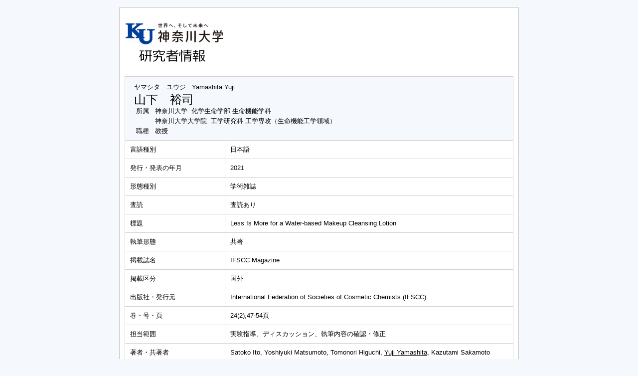

--- FILE ---
content_type: text/html;charset=UTF-8
request_url: https://kenkyu.kanagawa-u.ac.jp/kuhp/KgApp?detlId=22&detlUid=ymddgmgkggo&detlSeq=26
body_size: 6618
content:















<!DOCTYPE HTML>
<HTML lang=ja>
  <HEAD>
    <TITLE>
      研究者情報

      &nbsp;|&nbsp;神奈川大学
    </TITLE>
    <META http-equiv="content-type" content="text/html; charset=UTF-8" />
    <META http-equiv="content-script-type" content="text/javascript" />
    <META http-equiv="content-style-type" content="text/css" />
    <link href="./jsp/style.css?ver=0418111619" rel="stylesheet" type="text/css" />
    <link href="https://maxcdn.bootstrapcdn.com/font-awesome/4.7.0/css/font-awesome.min.css?var=20260114" rel="stylesheet" integrity="sha384-wvfXpqpZZVQGK6TAh5PVlGOfQNHSoD2xbE+QkPxCAFlNEevoEH3Sl0sibVcOQVnN" crossorigin="anonymous">

    <SCRIPT type="text/javascript">
    <!--
	function list_view(id, cnt) {
		var	idx;
		for (idx = 1; ; idx++) {
			var	obj = document.getElementById(id + "_" + idx);
			if (obj == null) {
				break;
			}
			if (cnt < 0) {
				obj.style.display = "";
			} else if (idx > cnt) {
				obj.style.display = "none";
			}
		}
		obj = document.getElementById(id + "_act1");
		if (obj != null) {
			obj.style.display = (cnt >= 0) ? "": "none";
		}
		obj = document.getElementById(id + "_act2");
		if (obj != null) {
			obj.style.display = (cnt >= 0) ? "none": "";
		}
	}
    -->
    </SCRIPT>

  </HEAD>
  <BODY>
   <div id="container">
   <div id="screen">
   <div id="header">
    <TABLE width="780" border="0" cellpadding="0" cellspacing="0" summary="ヘッダ" class="header">
      <TR>
        <TD class="header-top-left">&nbsp;</TD>
        <TD class="header-top-right">

        </TD>
      </TR><TR>
        <TD class="header-middle-left">

            <IMG src="./image/img_logo.gif"><br><IMG src="./image/img_system.gif">

        </TD>
        <TD class="header-middle-right">
        </TD>
      </TR><TR>
        <TD class="header-bottom-left">
          &nbsp;&nbsp;

        </TD>
        <TD class="header-bottom-right">

        </TD>
      </TR>
    </TABLE>

  </div><!-- /#header-->
  <DIV id="contents">




    <TABLE cellpadding="10" cellspacing="1" width="780" style="table-layout: fixed;" summary="gyoseki" class="gyoseki">
      <COL width=200px>
      <COL>
      <TR>
        <TD valign="bottom" class="k04-title1" colspan="2">

          &nbsp;&nbsp;<SPAN class="k04-title1-font1">ヤマシタ　ユウジ</SPAN>
          &nbsp;&nbsp;<SPAN class="k04-title1-font1">Yamashita Yuji</SPAN><BR>
          &nbsp;&nbsp;<SPAN class="k04-title1-font2">山下　裕司</SPAN>

          <BR>
          <SPAN class="k04-title1-font3 boxA">&nbsp;&nbsp;&nbsp;所属&nbsp;&nbsp; </SPAN>
          <SPAN class="k04-title1-font3 boxB">

            神奈川大学&nbsp;

            化学生命学部 生命機能学科
          </SPAN>
          <BR>




                <SPAN class="k03-title1-font3 boxA">&nbsp;&nbsp;&nbsp;</SPAN>
                <SPAN class="k03-title1-font3 boxB">

                  神奈川大学大学院&nbsp;

                  工学研究科 工学専攻（生命機能工学領域）
                </SPAN>
                <BR>



          <SPAN class="k04-title1-font3 boxA">&nbsp;&nbsp;&nbsp;職種&nbsp;&nbsp; </SPAN>
          <SPAN class="k04-title1-font3 boxB">教授</SPAN>
        </TD>
      </TR>


      
                                                     <TR><TD class="k04-data1-font1">言語種別</TD>			<TD class="k04-data2-font2">日本語</TD></TR>
      <TR><TD class="k04-data1-font1">発行・発表の年月</TD>	<TD class="k04-data2-font2">2021</TD></TR>
      <TR><TD class="k04-data1-font1">形態種別</TD>			<TD class="k04-data2-font2">学術雑誌</TD></TR>
       <TR><TD class="k04-data1-font1">査読</TD> <TD class="k04-data2-font2">査読あり</TD></TR>
      
      <TR><TD class="k04-data1-font1">標題</TD>				<TD class="k04-data2-font2">Less Is More for a Water-based Makeup Cleansing Lotion</TD></TR>
      <TR><TD class="k04-data1-font1">執筆形態</TD>			<TD class="k04-data2-font2">共著</TD></TR>
      <TR><TD class="k04-data1-font1">掲載誌名</TD>			<TD class="k04-data2-font2">IFSCC Magazine</TD></TR>
      
                                                     <TR><TD class="k04-data1-font1">掲載区分</TD><TD class="k04-data2-font2">国外</TD></TR>
      <TR><TD class="k04-data1-font1">出版社・発行元</TD>	<TD class="k04-data2-font2">International Federation of Societies of Cosmetic Chemists (IFSCC)</TD></TR>
      
                                                     <TR><TD class="k04-data1-font1">巻・号・頁</TD>		<TD class="k04-data2-font2">24(2),47-54頁</TD></TR>
      
      <TR><TD class="k04-data1-font1">担当範囲</TD>			<TD class="k04-data2-font2">実験指導、ディスカッション、執筆内容の確認・修正</TD></TR>
      
      
      <TR><TD class="k04-data1-font1">著者・共著者</TD>			<TD class="k04-data2-font2">Satoko Ito, Yoshiyuki Matsumoto, Tomonori Higuchi, <U>Yuji Yamashita</U>, Kazutami Sakamoto</TD></TR>
      
      <TR><TD class="k04-data1-font1">概要</TD>				<TD class="k04-data2-font2">Makeup cleansers, designed to remove oil-based makeup from the skin to make it ready to apply skincare products, do not always satisfy every user due to the unfavorable skin feeling and safety concerns of a high concentration of surfactants and oils. The objective here is to create a water-based cleansing lotion with a significantly low amount of surfactant to reduce skin impact while retaining good cleansing ability. Here we found this WIII-ME as Formula X capable of solubilizing makeup oil spontaneously and investigated the mechanism of its high cleansing ability. When Formula X encountered makeup oil, the water channel spontaneously penetrated the makeup oil to form a W/O emulsion. A dynamic change followed by coalescence of droplets eventually merged back to the WIII-ME, with the accompanying makeup oil sucked in. Thus, Formula X with less surfactant showed an excellent cleansing ability without damaging the skin.</TD></TR>
      
      
      
      
      
      
      
      
      
      
      
      
      
      
      
      



    </TABLE>





  </DIV><!-- /#contents-->
  <DIV class=copyright>
    <HR width="95%">
    Copyright &#169; Kanagawa University. All Rights Reserved.
  </DIV>
  <div id="footer">
<!--
     <IMG src="./image/mailadd.gif" alt="mail">
 -->
  </div><!-- /#footer -->
  </div><!-- /#screen-->
  </div><!-- /#container-->
  </BODY>
</HTML>

